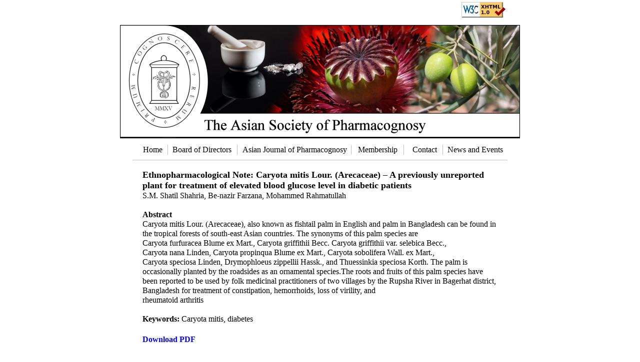

--- FILE ---
content_type: text/html; charset=UTF-8
request_url: http://www.pharmacognosyasia.com/V1I44750.htm
body_size: 2595
content:
<!DOCTYPE HTML>
<html xmlns="http://www.w3.org/1999/xhtml" dir="ltr" lang="en">
 <head>
  <meta http-equiv="content-type" content="text/html; charset=UTF-8" />
  <meta name="generator" content="openElement (1.57.9)" />
  <title>V1I44750</title>
  <link id="openElement" rel="stylesheet" type="text/css" href="WEFiles/Css/v02/openElement.css?v=50491152000" />
  <link id="OETemplate1" rel="stylesheet" type="text/css" href="Templates/BaseLayer.css?v=50491152000" />
  <link id="OEBase" rel="stylesheet" type="text/css" href="V1I44750.css?v=50491152000" />
  <!--[if lte IE 7]>
  <link rel="stylesheet" type="text/css" href="WEFiles/Css/ie7.css?v=50491152000" />
  <![endif]-->
  <script type="text/javascript">
   var WEInfoPage = {"PHPVersion":"phpOK","OEVersion":"1-57-9","PagePath":"V1I44750","Culture":"DEFAULT","LanguageCode":"EN","RelativePath":"","RenderMode":"Export","PageAssociatePath":"V1I44750","EditorTexts":null};
  </script>
  <script type="text/javascript" src="https://ajax.googleapis.com/ajax/libs/jquery/1.10.2/jquery.min.js"></script>
  <script type="text/javascript" src="WEFiles/Client/jQuery/migrate.js?v=50491152000"></script>
  <script type="text/javascript" src="WEFiles/Client/Common/oe.min.js?v=50491152000"></script>
 </head>
 <body class="">
  <form id="XForm" method="post" action="#"></form>
  <div id="XBody" class="BaseDiv RWidth OEPageXbody OESK_XBody_Default" style="z-index:1000">
   <div class="OESZ OESZ_DivContent OESZG_XBody">
    <div class="OESZ OESZ_XBodyContent OESZG_XBody OECT OECT_Content OECTAbs">
     <div id="WE9cdaac2a13" class="BaseDiv RNone OEWEW3C OESK_WEW3C_Default" style="z-index:6">
      <div class="OESZ OESZ_DivContent OESZG_WE9cdaac2a13">
       <a href="http://validator.w3.org/check?uri=referer&amp;doctype=XHTML+1.0+Transitional">
        <img src="WEFiles/Image/WEW3C.png" alt="Valid XHTML 1.0 Transitional" height="31" width="88" style="border-style:hidden" />
       </a>
      </div>
     </div>
     <div id="WE0216a53f7b" class="BaseDiv RBoth OEWEImage OESK_WEImage_Default" style="z-index:7">
      <div class="OESZ OESZ_DivContent OESZG_WE0216a53f7b">
       <img src="Files/Image/HeaderV1-800.png" class="OESZ OESZ_Img OESZG_WE0216a53f7b" alt="" />
      </div>
     </div>
     <div id="WE5bbafbeecb" class="BaseDiv RNone OEWELink OESK_WELink_9c148755" style="z-index:1" onclick="return OE.Navigate.open(event,'index.htm',1)">
      <div class="OESZ OESZ_DivContent OESZG_WE5bbafbeecb">
       <a class="OESZ OESZ_Link OESZG_WE5bbafbeecb ContentBox" data-cd="PageLink" href="index.htm"><span style="font-size:16px;color:rgb(0, 0, 0);">Home</span><br /></a>
      </div>
     </div>
     <div id="WE426240fa7c" class="BaseDiv RHeight OEWEHrVertival OESK_WEHrVertival_Default" style="z-index:10">
      <div class="OESZ OESZ_DivContent OESZG_WE426240fa7c">
       <div class="OESZ OESZ_Deco1 OESZG_WE426240fa7c" style="position:absolute"></div>
       <div class="OESZ OESZ_Deco2 OESZG_WE426240fa7c" style="position:absolute"></div>
       <div class="OESZ OESZ_Deco3 OESZG_WE426240fa7c" style="position:absolute"></div>
      </div>
     </div>
     <div id="WE4ad7a39141" class="BaseDiv RNone OEWELink OESK_WELink_9c148755" style="z-index:2" onclick="return OE.Navigate.open(event,'Board%20of%20Directors.htm',1)">
      <div class="OESZ OESZ_DivContent OESZG_WE4ad7a39141">
       <a class="OESZ OESZ_Link OESZG_WE4ad7a39141 ContentBox" data-cd="PageLink" href="Board%20of%20Directors.htm"><span style="font-size:16px;color:rgb(0, 0, 0);">Board of Directors</span><br /></a>
      </div>
     </div>
     <div id="WE7eaa0cb6fd" class="BaseDiv RHeight OEWEHrVertival OESK_WEHrVertival_Default" style="z-index:11">
      <div class="OESZ OESZ_DivContent OESZG_WE7eaa0cb6fd">
       <div class="OESZ OESZ_Deco1 OESZG_WE7eaa0cb6fd" style="position:absolute"></div>
       <div class="OESZ OESZ_Deco2 OESZG_WE7eaa0cb6fd" style="position:absolute"></div>
       <div class="OESZ OESZ_Deco3 OESZG_WE7eaa0cb6fd" style="position:absolute"></div>
      </div>
     </div>
     <div id="WEa3a756bd68" class="BaseDiv RNone OEWELink OESK_WELink_9c148755" style="z-index:3" onclick="return OE.Navigate.open(event,'Asian%20Journal%20of%20Pharmacognosy.htm',1)">
      <div class="OESZ OESZ_DivContent OESZG_WEa3a756bd68">
       <a class="OESZ OESZ_Link OESZG_WEa3a756bd68 ContentBox" data-cd="PageLink" href="Asian%20Journal%20of%20Pharmacognosy.htm"><span style="font-size:16px;color:rgb(0, 0, 0);"> Asian Journal of Pharmacognosy</span><br /></a>
      </div>
     </div>
     <div id="WE84dc42460e" class="BaseDiv RHeight OEWEHrVertival OESK_WEHrVertival_Default" style="z-index:12">
      <div class="OESZ OESZ_DivContent OESZG_WE84dc42460e">
       <div class="OESZ OESZ_Deco1 OESZG_WE84dc42460e" style="position:absolute"></div>
       <div class="OESZ OESZ_Deco2 OESZG_WE84dc42460e" style="position:absolute"></div>
       <div class="OESZ OESZ_Deco3 OESZG_WE84dc42460e" style="position:absolute"></div>
      </div>
     </div>
     <div id="WE991a570e84" class="BaseDiv RNone OEWELink OESK_WELink_9c148755" style="z-index:4" onclick="return OE.Navigate.open(event,'Membership.htm',1)">
      <div class="OESZ OESZ_DivContent OESZG_WE991a570e84">
       <a class="OESZ OESZ_Link OESZG_WE991a570e84 ContentBox" data-cd="PageLink" href="Membership.htm"><span style="font-size:16px;color:rgb(0, 0, 0);"> Membership</span></a>
      </div>
     </div>
     <div id="WEb540682535" class="BaseDiv RHeight OEWEHrVertival OESK_WEHrVertival_Default" style="z-index:13">
      <div class="OESZ OESZ_DivContent OESZG_WEb540682535">
       <div class="OESZ OESZ_Deco1 OESZG_WEb540682535" style="position:absolute"></div>
       <div class="OESZ OESZ_Deco2 OESZG_WEb540682535" style="position:absolute"></div>
       <div class="OESZ OESZ_Deco3 OESZG_WEb540682535" style="position:absolute"></div>
      </div>
     </div>
     <div id="WEdbdbaddec6" class="BaseDiv RNone OEWELink OESK_WELink_9c148755" style="z-index:5" onclick="return OE.Navigate.open(event,'Contact.htm',1)">
      <div class="OESZ OESZ_DivContent OESZG_WEdbdbaddec6">
       <a class="OESZ OESZ_Link OESZG_WEdbdbaddec6 ContentBox" data-cd="PageLink" href="Contact.htm"><span style="font-size:16px;color:rgb(0, 0, 0);">Contact</span></a>
      </div>
     </div>
     <div id="WE30c0659f78" class="BaseDiv RHeight OEWEHrVertival OESK_WEHrVertival_Default" style="z-index:14">
      <div class="OESZ OESZ_DivContent OESZG_WE30c0659f78">
       <div class="OESZ OESZ_Deco1 OESZG_WE30c0659f78" style="position:absolute"></div>
       <div class="OESZ OESZ_Deco2 OESZG_WE30c0659f78" style="position:absolute"></div>
       <div class="OESZ OESZ_Deco3 OESZG_WE30c0659f78" style="position:absolute"></div>
      </div>
     </div>
     <div id="WEd1af478bf6" class="BaseDiv RNone OEWELink OESK_WELink_9c148755" style="z-index:9" onclick="return OE.Navigate.open(event,'News%20and%20Events.htm',1)">
      <div class="OESZ OESZ_DivContent OESZG_WEd1af478bf6">
       <a class="OESZ OESZ_Link OESZG_WEd1af478bf6 ContentBox" data-cd="PageLink" href="News%20and%20Events.htm"><span style="font-size:16px;color:rgb(0, 0, 0);">News and Events</span></a>
      </div>
     </div>
     <div id="WE8cf0e3ab60" class="BaseDiv RWidth OEWEHr OESK_WEHrLign_Default" style="z-index:8">
      <div class="OESZ OESZ_DivContent OESZG_WE8cf0e3ab60">
       <div class="OESZ OESZ_Deco1 OESZG_WE8cf0e3ab60" style="position:absolute"></div>
       <div class="OESZ OESZ_Deco2 OESZG_WE8cf0e3ab60" style="position:absolute"></div>
       <div class="OESZ OESZ_Deco3 OESZG_WE8cf0e3ab60" style="position:absolute"></div>
      </div>
     </div>
     <div id="WEcaf81c8712" class="BaseDiv RWidth OEWEText OESK_WEText_Default" style="z-index:1001">
      <div class="OESZ OESZ_DivContent OESZG_WEcaf81c8712">
       <span class="ContentBox"><b style="font-size: large;">Ethnopharmacological Note:&nbsp;Caryota mitis Lour. (Arecaceae) – A previously unreported plant for treatment of elevated blood glucose level in&nbsp;diabetic patients</b><br /> S.M. Shatil Shahria, Be-nazir Farzana, Mohammed Rahmatullah<br /><br /><b>Abstract</b><br />Caryota mitis&nbsp;Lour. (Arecaceae), also known as fishtail palm in English and palm in Bangladesh can be found in the tropical forests of south-east Asian countries. The synonyms of this palm species are Caryota&nbsp;furfuracea&nbsp;Blume ex Mart., Caryota&nbsp;griffithii&nbsp;Becc. Caryota&nbsp;griffithii&nbsp;var. selebica&nbsp;Becc., Caryota&nbsp;nana&nbsp;Linden, Caryota&nbsp;propinqua&nbsp;Blume ex Mart., Caryota&nbsp;sobolifera&nbsp;Wall. ex Mart., Caryota&nbsp;speciosa&nbsp;Linden, Drymophloeus&nbsp;zippellii&nbsp;Hassk., and&nbsp;Thuessinkia&nbsp;speciosa&nbsp;Korth. The palm is occasionally planted by the roadsides as an ornamental species.The roots and fruits of this palm species have been reported to be used by folk medicinal practitioners of two villages by the Rupsha River in Bagerhat district, Bangladesh for treatment of constipation, hemorrhoids, loss of virility, and &nbsp;<br /> rheumatoid arthritis <br /><br /><b>Keywords:</b> Caryota mitis, diabetes<br /></span>
      </div>
     </div>
     <div id="WE0a9ef2ab97" class="BaseDiv RNone OEWEDownloadFiles OESK_WEDownloadFiles_Default" style="z-index:1002">
      <div class="OESZ OESZ_DivContent OESZG_WE0a9ef2ab97">
       <a href="Files/Other/AJPV1I4p4750.pdf" onclick="return OE.Navigate.blank(event,this.href)" class="ContentBox">Download PDF</a>
      </div>
     </div>
    </div>
    <div class="OESZ OESZ_XBodyFooter OESZG_XBody OECT OECT_Footer OECTAbs">
     <div id="WE28256c2da6" class="BaseDiv RWidth OEWEHr OESK_WEHrLign_Default" style="z-index:1">
      <div class="OESZ OESZ_DivContent OESZG_WE28256c2da6">
       <div class="OESZ OESZ_Deco1 OESZG_WE28256c2da6" style="position:absolute"></div>
       <div class="OESZ OESZ_Deco2 OESZG_WE28256c2da6" style="position:absolute"></div>
       <div class="OESZ OESZ_Deco3 OESZG_WE28256c2da6" style="position:absolute"></div>
      </div>
     </div>
     <div id="WEae19c27194" class="BaseDiv RBoth OEWEHelpUs OESK_WEHelpUs_e761988f" style="z-index:2">
      <div class="OESZ OESZ_DivContent OESZG_WEae19c27194">
       <div class="OESZ OESZ_Image OESZG_WEae19c27194">
        <a href="http://www.openelement.com" target="_blank">
         <img src="WEFiles/Image/empty.png" style="width:100%;height:100%;border:none;" alt />
        </a>
       </div>
       <div class="OESZ OESZ_Text OESZG_WEae19c27194">
        <a href="http://www.openelement.com" onclick="return OE.Navigate.blank(event,this.href)" class="ContentBox">Site créé avec openElement</a>
       </div>
      </div>
     </div>
    </div>
   </div>
  </div>
 </body>
</html>

--- FILE ---
content_type: text/css
request_url: http://www.pharmacognosyasia.com/Templates/BaseLayer.css?v=50491152000
body_size: 907
content:
/*MinVersion*/
.OESK_XBody_Default{width:900px}.OESK_XBody_Default .OESZ_XBodyContent{width:100%;height:550px}.OESK_XBody_Default .OESZ_XBodyFooter{width:100%;height:50px}.OESK_WELink_9c148755{width:auto;height:auto;font-size:14px;font-family:Times New Roman,Times,serif}.OESK_WELink_9c148755 .OESZ_Link{color:#a9a9a9}.OESK_WELink_9c148755 .OE_Over.OESZ_Link{color:#0f0e0e}.OESK_WELink_9c148755 .OE_ActiveLink.OESZ_Link{color:#0f0e0e}.OESK_WEHrLign_Default{width:350px;height:15px}.OESK_WEHrLign_Default>.OESZ_DivContent{width:100%;height:1px;margin:7px 0 6px 0;max-height:1px;min-height:1px;background-color:#bfbfbf}.OESK_WEHrVertival_Default{width:16px;height:150px}.OESK_WEHrVertival_Default .OESZ_Deco1{top:0;bottom:0;width:1px;background-color:#bfbfbf}.OESK_WEHelpUs_e761988f{width:22px;height:20px;font-family:Verdana,Arial,Helvetica,sans-serif}.OESK_WEHelpUs_e761988f .OESZ_Image{width:20px;height:20px;float:left;background-image:url("../WEFiles/Image/Skin/b11a5c5c.png")}.OESK_WEHelpUs_e761988f .OESZ_Text{display:none;float:left;line-height:20px;margin:0 0 0 2px}#XBody .OESZ_XBodyContent{display:block}#XBody .OESZ_XBodyFooter{display:block;height:50px}#XBody .OESZ_XBodyHeader{display:none;height:50px}#XBody .OESZ_XBodyLeftColumn{display:none;width:50px}#XBody .OESZ_XBodyRightColumn{display:none;width:50px}#XBody .OESZ_Wrap_Columns{padding-left:0;padding-right:0}#XBody{width:850px;height:1100px;max-width:750px;min-width:750px}#XBody .OESZ_XBodyContent{height:1764px}#XBody .OESZ_XBodyFooter{height:319px}#WE5bbafbeecb{position:absolute;left:21px;top:290px;width:auto;height:auto}#WE4ad7a39141{position:absolute;left:80px;top:290px;width:auto;height:auto}#WEa3a756bd68{position:absolute;left:220px;top:290px;width:auto;height:auto}#WE991a570e84{position:absolute;left:451px;top:290px;width:auto;height:auto}#WEdbdbaddec6{position:absolute;left:560px;top:290px;width:auto;height:auto}#WE9cdaac2a13{position:absolute;left:658px;top:4px;width:auto;height:auto}#WE0216a53f7b{position:absolute;left:-25px;top:50px;width:800px;height:227px}#WE0216a53f7b .OESZ_Img{width:100%;height:100%}#WE8cf0e3ab60{position:absolute;left:0;top:320px;width:750px;height:auto}#WEd1af478bf6{position:absolute;left:630px;top:290px;width:auto;height:auto}#WE426240fa7c{position:absolute;left:70px;top:290px;width:auto;height:20px}#WE7eaa0cb6fd{position:absolute;left:209px;top:290px;width:auto;height:20px}#WE84dc42460e{position:absolute;left:437px;top:290px;width:auto;height:20px}#WEb540682535{position:absolute;left:542px;top:290px;width:auto;height:20px}#WE30c0659f78{position:absolute;left:620px;top:290px;width:auto;height:20px}#WE28256c2da6{position:absolute;left:-10px;top:220px;width:750px;height:auto;background-repeat:repeat-x;background-image:url("../WEFiles/Image/Skin/49743fe6.png")}#WE28256c2da6>.OESZ_DivContent{background-color:transparent}#WE28256c2da6 .OESZ_Deco1{background-image:url("../WEFiles/Image/Skin/52da2eec.png")}#WEae19c27194{position:absolute;left:710px;top:230px;width:22px;height:20px}